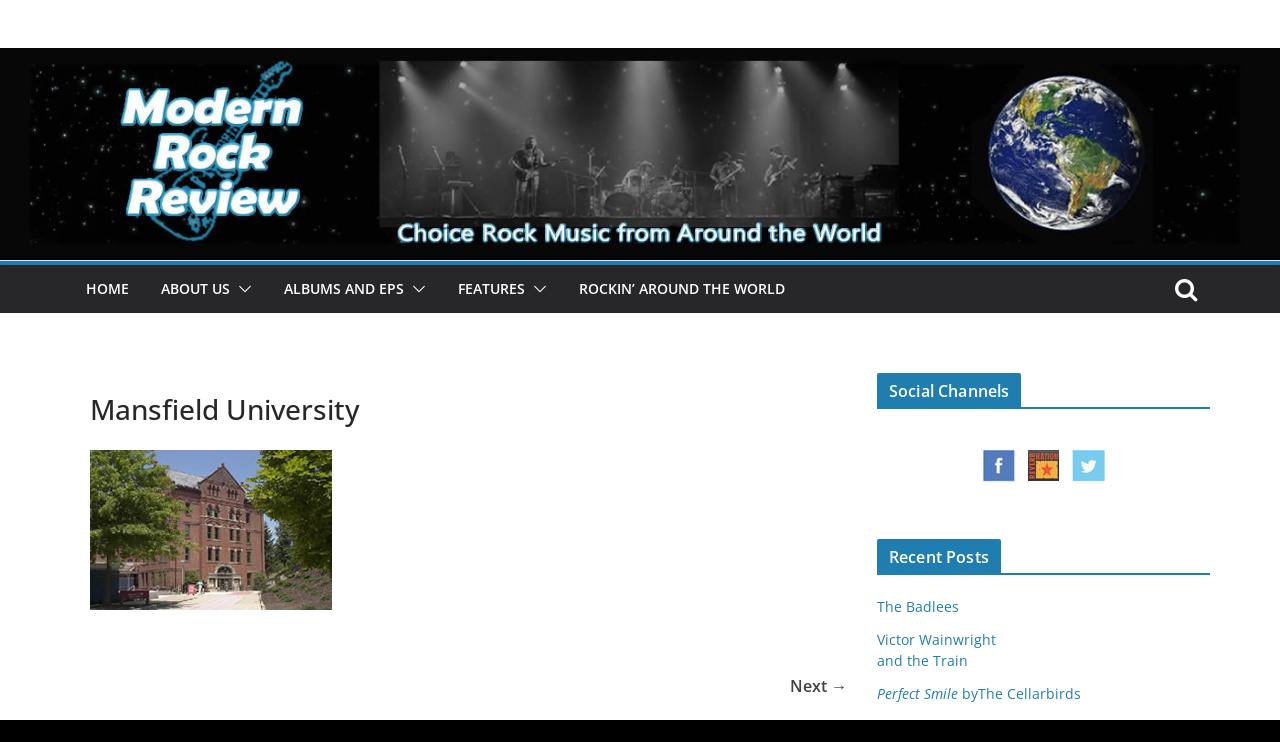

--- FILE ---
content_type: text/html; charset=UTF-8
request_url: https://modernrockreview.com/badlees-story-1/mansfield-1a/
body_size: 12753
content:
		<!doctype html>
		<html dir="ltr" lang="en-US" prefix="og: https://ogp.me/ns#">
		
<head>

			<meta charset="UTF-8"/>
		<meta name="viewport" content="width=device-width, initial-scale=1">
		<link rel="profile" href="http://gmpg.org/xfn/11"/>
		
	<title>Mansfield University | Modern Rock Review</title>

		<!-- All in One SEO 4.9.2 - aioseo.com -->
	<meta name="description" content="Mansfield University" />
	<meta name="robots" content="max-image-preview:large" />
	<meta name="author" content="Alpha Dog"/>
	<link rel="canonical" href="https://modernrockreview.com/badlees-story-1/mansfield-1a/" />
	<meta name="generator" content="All in One SEO (AIOSEO) 4.9.2" />
		<meta property="og:locale" content="en_US" />
		<meta property="og:site_name" content="Modern Rock Review | Authentic Rock n Roll from Around the World" />
		<meta property="og:type" content="article" />
		<meta property="og:title" content="Mansfield University | Modern Rock Review" />
		<meta property="og:url" content="https://modernrockreview.com/badlees-story-1/mansfield-1a/" />
		<meta property="article:published_time" content="2014-10-07T17:23:17+00:00" />
		<meta property="article:modified_time" content="2014-10-07T17:23:37+00:00" />
		<meta name="twitter:card" content="summary" />
		<meta name="twitter:title" content="Mansfield University | Modern Rock Review" />
		<script type="application/ld+json" class="aioseo-schema">
			{"@context":"https:\/\/schema.org","@graph":[{"@type":"BreadcrumbList","@id":"https:\/\/modernrockreview.com\/badlees-story-1\/mansfield-1a\/#breadcrumblist","itemListElement":[{"@type":"ListItem","@id":"https:\/\/modernrockreview.com#listItem","position":1,"name":"Home","item":"https:\/\/modernrockreview.com","nextItem":{"@type":"ListItem","@id":"https:\/\/modernrockreview.com\/badlees-story-1\/mansfield-1a\/#listItem","name":"Mansfield University"}},{"@type":"ListItem","@id":"https:\/\/modernrockreview.com\/badlees-story-1\/mansfield-1a\/#listItem","position":2,"name":"Mansfield University","previousItem":{"@type":"ListItem","@id":"https:\/\/modernrockreview.com#listItem","name":"Home"}}]},{"@type":"ItemPage","@id":"https:\/\/modernrockreview.com\/badlees-story-1\/mansfield-1a\/#itempage","url":"https:\/\/modernrockreview.com\/badlees-story-1\/mansfield-1a\/","name":"Mansfield University | Modern Rock Review","description":"Mansfield University","inLanguage":"en-US","isPartOf":{"@id":"https:\/\/modernrockreview.com\/#website"},"breadcrumb":{"@id":"https:\/\/modernrockreview.com\/badlees-story-1\/mansfield-1a\/#breadcrumblist"},"author":{"@id":"https:\/\/modernrockreview.com\/author\/alpha\/#author"},"creator":{"@id":"https:\/\/modernrockreview.com\/author\/alpha\/#author"},"datePublished":"2014-10-07T13:23:17-04:00","dateModified":"2014-10-07T13:23:37-04:00"},{"@type":"Organization","@id":"https:\/\/modernrockreview.com\/#organization","name":"Modern Rock Review","description":"Authentic Rock n Roll from Around the World","url":"https:\/\/modernrockreview.com\/"},{"@type":"Person","@id":"https:\/\/modernrockreview.com\/author\/alpha\/#author","url":"https:\/\/modernrockreview.com\/author\/alpha\/","name":"Alpha Dog","image":{"@type":"ImageObject","@id":"https:\/\/modernrockreview.com\/badlees-story-1\/mansfield-1a\/#authorImage","url":"https:\/\/secure.gravatar.com\/avatar\/61ffbf323b382a37c4e24c07c8bd4d078e38306bce0f6a2eaa7ec2d7d1c57d77?s=96&d=mm&r=g","width":96,"height":96,"caption":"Alpha Dog"}},{"@type":"WebSite","@id":"https:\/\/modernrockreview.com\/#website","url":"https:\/\/modernrockreview.com\/","name":"Modern Rock Review","description":"Authentic Rock n Roll from Around the World","inLanguage":"en-US","publisher":{"@id":"https:\/\/modernrockreview.com\/#organization"}}]}
		</script>
		<!-- All in One SEO -->

<link rel="alternate" type="application/rss+xml" title="Modern Rock Review &raquo; Feed" href="https://modernrockreview.com/feed/" />
<link rel="alternate" type="application/rss+xml" title="Modern Rock Review &raquo; Comments Feed" href="https://modernrockreview.com/comments/feed/" />
<link rel="alternate" type="application/rss+xml" title="Modern Rock Review &raquo; Mansfield University Comments Feed" href="https://modernrockreview.com/badlees-story-1/mansfield-1a/feed/" />
<link rel="alternate" title="oEmbed (JSON)" type="application/json+oembed" href="https://modernrockreview.com/wp-json/oembed/1.0/embed?url=https%3A%2F%2Fmodernrockreview.com%2Fbadlees-story-1%2Fmansfield-1a%2F" />
<link rel="alternate" title="oEmbed (XML)" type="text/xml+oembed" href="https://modernrockreview.com/wp-json/oembed/1.0/embed?url=https%3A%2F%2Fmodernrockreview.com%2Fbadlees-story-1%2Fmansfield-1a%2F&#038;format=xml" />
<style id='wp-img-auto-sizes-contain-inline-css' type='text/css'>
img:is([sizes=auto i],[sizes^="auto," i]){contain-intrinsic-size:3000px 1500px}
/*# sourceURL=wp-img-auto-sizes-contain-inline-css */
</style>
<style id='wp-emoji-styles-inline-css' type='text/css'>

	img.wp-smiley, img.emoji {
		display: inline !important;
		border: none !important;
		box-shadow: none !important;
		height: 1em !important;
		width: 1em !important;
		margin: 0 0.07em !important;
		vertical-align: -0.1em !important;
		background: none !important;
		padding: 0 !important;
	}
/*# sourceURL=wp-emoji-styles-inline-css */
</style>
<style id='wp-block-library-inline-css' type='text/css'>
:root{--wp-block-synced-color:#7a00df;--wp-block-synced-color--rgb:122,0,223;--wp-bound-block-color:var(--wp-block-synced-color);--wp-editor-canvas-background:#ddd;--wp-admin-theme-color:#007cba;--wp-admin-theme-color--rgb:0,124,186;--wp-admin-theme-color-darker-10:#006ba1;--wp-admin-theme-color-darker-10--rgb:0,107,160.5;--wp-admin-theme-color-darker-20:#005a87;--wp-admin-theme-color-darker-20--rgb:0,90,135;--wp-admin-border-width-focus:2px}@media (min-resolution:192dpi){:root{--wp-admin-border-width-focus:1.5px}}.wp-element-button{cursor:pointer}:root .has-very-light-gray-background-color{background-color:#eee}:root .has-very-dark-gray-background-color{background-color:#313131}:root .has-very-light-gray-color{color:#eee}:root .has-very-dark-gray-color{color:#313131}:root .has-vivid-green-cyan-to-vivid-cyan-blue-gradient-background{background:linear-gradient(135deg,#00d084,#0693e3)}:root .has-purple-crush-gradient-background{background:linear-gradient(135deg,#34e2e4,#4721fb 50%,#ab1dfe)}:root .has-hazy-dawn-gradient-background{background:linear-gradient(135deg,#faaca8,#dad0ec)}:root .has-subdued-olive-gradient-background{background:linear-gradient(135deg,#fafae1,#67a671)}:root .has-atomic-cream-gradient-background{background:linear-gradient(135deg,#fdd79a,#004a59)}:root .has-nightshade-gradient-background{background:linear-gradient(135deg,#330968,#31cdcf)}:root .has-midnight-gradient-background{background:linear-gradient(135deg,#020381,#2874fc)}:root{--wp--preset--font-size--normal:16px;--wp--preset--font-size--huge:42px}.has-regular-font-size{font-size:1em}.has-larger-font-size{font-size:2.625em}.has-normal-font-size{font-size:var(--wp--preset--font-size--normal)}.has-huge-font-size{font-size:var(--wp--preset--font-size--huge)}.has-text-align-center{text-align:center}.has-text-align-left{text-align:left}.has-text-align-right{text-align:right}.has-fit-text{white-space:nowrap!important}#end-resizable-editor-section{display:none}.aligncenter{clear:both}.items-justified-left{justify-content:flex-start}.items-justified-center{justify-content:center}.items-justified-right{justify-content:flex-end}.items-justified-space-between{justify-content:space-between}.screen-reader-text{border:0;clip-path:inset(50%);height:1px;margin:-1px;overflow:hidden;padding:0;position:absolute;width:1px;word-wrap:normal!important}.screen-reader-text:focus{background-color:#ddd;clip-path:none;color:#444;display:block;font-size:1em;height:auto;left:5px;line-height:normal;padding:15px 23px 14px;text-decoration:none;top:5px;width:auto;z-index:100000}html :where(.has-border-color){border-style:solid}html :where([style*=border-top-color]){border-top-style:solid}html :where([style*=border-right-color]){border-right-style:solid}html :where([style*=border-bottom-color]){border-bottom-style:solid}html :where([style*=border-left-color]){border-left-style:solid}html :where([style*=border-width]){border-style:solid}html :where([style*=border-top-width]){border-top-style:solid}html :where([style*=border-right-width]){border-right-style:solid}html :where([style*=border-bottom-width]){border-bottom-style:solid}html :where([style*=border-left-width]){border-left-style:solid}html :where(img[class*=wp-image-]){height:auto;max-width:100%}:where(figure){margin:0 0 1em}html :where(.is-position-sticky){--wp-admin--admin-bar--position-offset:var(--wp-admin--admin-bar--height,0px)}@media screen and (max-width:600px){html :where(.is-position-sticky){--wp-admin--admin-bar--position-offset:0px}}

/*# sourceURL=wp-block-library-inline-css */
</style><style id='global-styles-inline-css' type='text/css'>
:root{--wp--preset--aspect-ratio--square: 1;--wp--preset--aspect-ratio--4-3: 4/3;--wp--preset--aspect-ratio--3-4: 3/4;--wp--preset--aspect-ratio--3-2: 3/2;--wp--preset--aspect-ratio--2-3: 2/3;--wp--preset--aspect-ratio--16-9: 16/9;--wp--preset--aspect-ratio--9-16: 9/16;--wp--preset--color--black: #000000;--wp--preset--color--cyan-bluish-gray: #abb8c3;--wp--preset--color--white: #ffffff;--wp--preset--color--pale-pink: #f78da7;--wp--preset--color--vivid-red: #cf2e2e;--wp--preset--color--luminous-vivid-orange: #ff6900;--wp--preset--color--luminous-vivid-amber: #fcb900;--wp--preset--color--light-green-cyan: #7bdcb5;--wp--preset--color--vivid-green-cyan: #00d084;--wp--preset--color--pale-cyan-blue: #8ed1fc;--wp--preset--color--vivid-cyan-blue: #0693e3;--wp--preset--color--vivid-purple: #9b51e0;--wp--preset--gradient--vivid-cyan-blue-to-vivid-purple: linear-gradient(135deg,rgb(6,147,227) 0%,rgb(155,81,224) 100%);--wp--preset--gradient--light-green-cyan-to-vivid-green-cyan: linear-gradient(135deg,rgb(122,220,180) 0%,rgb(0,208,130) 100%);--wp--preset--gradient--luminous-vivid-amber-to-luminous-vivid-orange: linear-gradient(135deg,rgb(252,185,0) 0%,rgb(255,105,0) 100%);--wp--preset--gradient--luminous-vivid-orange-to-vivid-red: linear-gradient(135deg,rgb(255,105,0) 0%,rgb(207,46,46) 100%);--wp--preset--gradient--very-light-gray-to-cyan-bluish-gray: linear-gradient(135deg,rgb(238,238,238) 0%,rgb(169,184,195) 100%);--wp--preset--gradient--cool-to-warm-spectrum: linear-gradient(135deg,rgb(74,234,220) 0%,rgb(151,120,209) 20%,rgb(207,42,186) 40%,rgb(238,44,130) 60%,rgb(251,105,98) 80%,rgb(254,248,76) 100%);--wp--preset--gradient--blush-light-purple: linear-gradient(135deg,rgb(255,206,236) 0%,rgb(152,150,240) 100%);--wp--preset--gradient--blush-bordeaux: linear-gradient(135deg,rgb(254,205,165) 0%,rgb(254,45,45) 50%,rgb(107,0,62) 100%);--wp--preset--gradient--luminous-dusk: linear-gradient(135deg,rgb(255,203,112) 0%,rgb(199,81,192) 50%,rgb(65,88,208) 100%);--wp--preset--gradient--pale-ocean: linear-gradient(135deg,rgb(255,245,203) 0%,rgb(182,227,212) 50%,rgb(51,167,181) 100%);--wp--preset--gradient--electric-grass: linear-gradient(135deg,rgb(202,248,128) 0%,rgb(113,206,126) 100%);--wp--preset--gradient--midnight: linear-gradient(135deg,rgb(2,3,129) 0%,rgb(40,116,252) 100%);--wp--preset--font-size--small: 13px;--wp--preset--font-size--medium: 20px;--wp--preset--font-size--large: 36px;--wp--preset--font-size--x-large: 42px;--wp--preset--spacing--20: 0.44rem;--wp--preset--spacing--30: 0.67rem;--wp--preset--spacing--40: 1rem;--wp--preset--spacing--50: 1.5rem;--wp--preset--spacing--60: 2.25rem;--wp--preset--spacing--70: 3.38rem;--wp--preset--spacing--80: 5.06rem;--wp--preset--shadow--natural: 6px 6px 9px rgba(0, 0, 0, 0.2);--wp--preset--shadow--deep: 12px 12px 50px rgba(0, 0, 0, 0.4);--wp--preset--shadow--sharp: 6px 6px 0px rgba(0, 0, 0, 0.2);--wp--preset--shadow--outlined: 6px 6px 0px -3px rgb(255, 255, 255), 6px 6px rgb(0, 0, 0);--wp--preset--shadow--crisp: 6px 6px 0px rgb(0, 0, 0);}:where(body) { margin: 0; }.wp-site-blocks > .alignleft { float: left; margin-right: 2em; }.wp-site-blocks > .alignright { float: right; margin-left: 2em; }.wp-site-blocks > .aligncenter { justify-content: center; margin-left: auto; margin-right: auto; }:where(.wp-site-blocks) > * { margin-block-start: 24px; margin-block-end: 0; }:where(.wp-site-blocks) > :first-child { margin-block-start: 0; }:where(.wp-site-blocks) > :last-child { margin-block-end: 0; }:root { --wp--style--block-gap: 24px; }:root :where(.is-layout-flow) > :first-child{margin-block-start: 0;}:root :where(.is-layout-flow) > :last-child{margin-block-end: 0;}:root :where(.is-layout-flow) > *{margin-block-start: 24px;margin-block-end: 0;}:root :where(.is-layout-constrained) > :first-child{margin-block-start: 0;}:root :where(.is-layout-constrained) > :last-child{margin-block-end: 0;}:root :where(.is-layout-constrained) > *{margin-block-start: 24px;margin-block-end: 0;}:root :where(.is-layout-flex){gap: 24px;}:root :where(.is-layout-grid){gap: 24px;}.is-layout-flow > .alignleft{float: left;margin-inline-start: 0;margin-inline-end: 2em;}.is-layout-flow > .alignright{float: right;margin-inline-start: 2em;margin-inline-end: 0;}.is-layout-flow > .aligncenter{margin-left: auto !important;margin-right: auto !important;}.is-layout-constrained > .alignleft{float: left;margin-inline-start: 0;margin-inline-end: 2em;}.is-layout-constrained > .alignright{float: right;margin-inline-start: 2em;margin-inline-end: 0;}.is-layout-constrained > .aligncenter{margin-left: auto !important;margin-right: auto !important;}.is-layout-constrained > :where(:not(.alignleft):not(.alignright):not(.alignfull)){margin-left: auto !important;margin-right: auto !important;}body .is-layout-flex{display: flex;}.is-layout-flex{flex-wrap: wrap;align-items: center;}.is-layout-flex > :is(*, div){margin: 0;}body .is-layout-grid{display: grid;}.is-layout-grid > :is(*, div){margin: 0;}body{padding-top: 0px;padding-right: 0px;padding-bottom: 0px;padding-left: 0px;}a:where(:not(.wp-element-button)){text-decoration: underline;}:root :where(.wp-element-button, .wp-block-button__link){background-color: #32373c;border-width: 0;color: #fff;font-family: inherit;font-size: inherit;font-style: inherit;font-weight: inherit;letter-spacing: inherit;line-height: inherit;padding-top: calc(0.667em + 2px);padding-right: calc(1.333em + 2px);padding-bottom: calc(0.667em + 2px);padding-left: calc(1.333em + 2px);text-decoration: none;text-transform: inherit;}.has-black-color{color: var(--wp--preset--color--black) !important;}.has-cyan-bluish-gray-color{color: var(--wp--preset--color--cyan-bluish-gray) !important;}.has-white-color{color: var(--wp--preset--color--white) !important;}.has-pale-pink-color{color: var(--wp--preset--color--pale-pink) !important;}.has-vivid-red-color{color: var(--wp--preset--color--vivid-red) !important;}.has-luminous-vivid-orange-color{color: var(--wp--preset--color--luminous-vivid-orange) !important;}.has-luminous-vivid-amber-color{color: var(--wp--preset--color--luminous-vivid-amber) !important;}.has-light-green-cyan-color{color: var(--wp--preset--color--light-green-cyan) !important;}.has-vivid-green-cyan-color{color: var(--wp--preset--color--vivid-green-cyan) !important;}.has-pale-cyan-blue-color{color: var(--wp--preset--color--pale-cyan-blue) !important;}.has-vivid-cyan-blue-color{color: var(--wp--preset--color--vivid-cyan-blue) !important;}.has-vivid-purple-color{color: var(--wp--preset--color--vivid-purple) !important;}.has-black-background-color{background-color: var(--wp--preset--color--black) !important;}.has-cyan-bluish-gray-background-color{background-color: var(--wp--preset--color--cyan-bluish-gray) !important;}.has-white-background-color{background-color: var(--wp--preset--color--white) !important;}.has-pale-pink-background-color{background-color: var(--wp--preset--color--pale-pink) !important;}.has-vivid-red-background-color{background-color: var(--wp--preset--color--vivid-red) !important;}.has-luminous-vivid-orange-background-color{background-color: var(--wp--preset--color--luminous-vivid-orange) !important;}.has-luminous-vivid-amber-background-color{background-color: var(--wp--preset--color--luminous-vivid-amber) !important;}.has-light-green-cyan-background-color{background-color: var(--wp--preset--color--light-green-cyan) !important;}.has-vivid-green-cyan-background-color{background-color: var(--wp--preset--color--vivid-green-cyan) !important;}.has-pale-cyan-blue-background-color{background-color: var(--wp--preset--color--pale-cyan-blue) !important;}.has-vivid-cyan-blue-background-color{background-color: var(--wp--preset--color--vivid-cyan-blue) !important;}.has-vivid-purple-background-color{background-color: var(--wp--preset--color--vivid-purple) !important;}.has-black-border-color{border-color: var(--wp--preset--color--black) !important;}.has-cyan-bluish-gray-border-color{border-color: var(--wp--preset--color--cyan-bluish-gray) !important;}.has-white-border-color{border-color: var(--wp--preset--color--white) !important;}.has-pale-pink-border-color{border-color: var(--wp--preset--color--pale-pink) !important;}.has-vivid-red-border-color{border-color: var(--wp--preset--color--vivid-red) !important;}.has-luminous-vivid-orange-border-color{border-color: var(--wp--preset--color--luminous-vivid-orange) !important;}.has-luminous-vivid-amber-border-color{border-color: var(--wp--preset--color--luminous-vivid-amber) !important;}.has-light-green-cyan-border-color{border-color: var(--wp--preset--color--light-green-cyan) !important;}.has-vivid-green-cyan-border-color{border-color: var(--wp--preset--color--vivid-green-cyan) !important;}.has-pale-cyan-blue-border-color{border-color: var(--wp--preset--color--pale-cyan-blue) !important;}.has-vivid-cyan-blue-border-color{border-color: var(--wp--preset--color--vivid-cyan-blue) !important;}.has-vivid-purple-border-color{border-color: var(--wp--preset--color--vivid-purple) !important;}.has-vivid-cyan-blue-to-vivid-purple-gradient-background{background: var(--wp--preset--gradient--vivid-cyan-blue-to-vivid-purple) !important;}.has-light-green-cyan-to-vivid-green-cyan-gradient-background{background: var(--wp--preset--gradient--light-green-cyan-to-vivid-green-cyan) !important;}.has-luminous-vivid-amber-to-luminous-vivid-orange-gradient-background{background: var(--wp--preset--gradient--luminous-vivid-amber-to-luminous-vivid-orange) !important;}.has-luminous-vivid-orange-to-vivid-red-gradient-background{background: var(--wp--preset--gradient--luminous-vivid-orange-to-vivid-red) !important;}.has-very-light-gray-to-cyan-bluish-gray-gradient-background{background: var(--wp--preset--gradient--very-light-gray-to-cyan-bluish-gray) !important;}.has-cool-to-warm-spectrum-gradient-background{background: var(--wp--preset--gradient--cool-to-warm-spectrum) !important;}.has-blush-light-purple-gradient-background{background: var(--wp--preset--gradient--blush-light-purple) !important;}.has-blush-bordeaux-gradient-background{background: var(--wp--preset--gradient--blush-bordeaux) !important;}.has-luminous-dusk-gradient-background{background: var(--wp--preset--gradient--luminous-dusk) !important;}.has-pale-ocean-gradient-background{background: var(--wp--preset--gradient--pale-ocean) !important;}.has-electric-grass-gradient-background{background: var(--wp--preset--gradient--electric-grass) !important;}.has-midnight-gradient-background{background: var(--wp--preset--gradient--midnight) !important;}.has-small-font-size{font-size: var(--wp--preset--font-size--small) !important;}.has-medium-font-size{font-size: var(--wp--preset--font-size--medium) !important;}.has-large-font-size{font-size: var(--wp--preset--font-size--large) !important;}.has-x-large-font-size{font-size: var(--wp--preset--font-size--x-large) !important;}
/*# sourceURL=global-styles-inline-css */
</style>

<link rel='stylesheet' id='colormag_style-css' href='https://modernrockreview.com/wp-content/themes/colormag/style.css?ver=3.0.6' type='text/css' media='all' />
<style id='colormag_style-inline-css' type='text/css'>
.cm-header .cm-menu-toggle svg,
			.cm-header .cm-menu-toggle svg{fill:#fff;}.cm-footer-bar-area .cm-footer-bar__2 a{color:#207daf;}
/*# sourceURL=colormag_style-inline-css */
</style>
<link rel='stylesheet' id='colormag-fontawesome-css' href='https://modernrockreview.com/wp-content/themes/colormag/assets/library/fontawesome/css/font-awesome.min.css?ver=3.0.6' type='text/css' media='all' />
<script type="text/javascript" src="https://modernrockreview.com/wp-includes/js/jquery/jquery.min.js?ver=3.7.1" id="jquery-core-js"></script>
<script type="text/javascript" src="https://modernrockreview.com/wp-includes/js/jquery/jquery-migrate.min.js?ver=3.4.1" id="jquery-migrate-js"></script>
<link rel="https://api.w.org/" href="https://modernrockreview.com/wp-json/" /><link rel="alternate" title="JSON" type="application/json" href="https://modernrockreview.com/wp-json/wp/v2/media/687" /><link rel="EditURI" type="application/rsd+xml" title="RSD" href="https://modernrockreview.com/xmlrpc.php?rsd" />
<meta name="generator" content="WordPress 6.9" />
<link rel='shortlink' href='https://modernrockreview.com/?p=687' />
<!-- This code is added by Analytify (7.1.3) https://analytify.io/ !-->
			<script async src="https://www.googletagmanager.com/gtag/js?id=G-9PL44RHRJ5"></script>
			<script>
			window.dataLayer = window.dataLayer || [];
			function gtag(){dataLayer.push(arguments);}
			gtag('js', new Date());

			const configuration = {"anonymize_ip":"false","forceSSL":"false","allow_display_features":"false","debug_mode":true};
			const gaID = 'G-9PL44RHRJ5';

			
			gtag('config', gaID, configuration);

			
			</script>

			<!-- This code is added by Analytify (7.1.3) !--><link rel="pingback" href="https://modernrockreview.com/xmlrpc.php"><style type="text/css" id="custom-background-css">
body.custom-background { background-color: #000000; }
</style>
	<link rel="icon" href="https://modernrockreview.com/wp-content/uploads/2015/12/FB-BusinessLogo15-150x150.jpg" sizes="32x32" />
<link rel="icon" href="https://modernrockreview.com/wp-content/uploads/2015/12/FB-BusinessLogo15.jpg" sizes="192x192" />
<link rel="apple-touch-icon" href="https://modernrockreview.com/wp-content/uploads/2015/12/FB-BusinessLogo15.jpg" />
<meta name="msapplication-TileImage" content="https://modernrockreview.com/wp-content/uploads/2015/12/FB-BusinessLogo15.jpg" />
		<style type="text/css" id="wp-custom-css">
			/* Theme Name: ColorMag  */



.ccf-form-wrapper .field {
    margin-bottom: 1px;
}
input[type=\"text\"], input[type=\"email\"], input[type=\"password\"], textarea {
    border: 1px solid #28CC56;
    margin: 0px 0px 10px;                  /* was 0px 0px 30px  */
}

input[type=\"text\"]:focus, input[type=\"email\"]:focus, input[type=\"search\"]:focus, input[type=\"password\"]:focus, textarea:focus {
    border: 1px solid #28CC56;
}


/**************   Classes ADDED by RA    ********************/


/******* Added 09/08/16  *********/

p {font-size: 16px;}

ul .display-posts-listing {
  list-style: disc;
}
ul .display-posts-listing li {
  margin-bottom: 15px;
}


.album-release-cover {
  width: 150px;
  height: 150px;
}

.album-releases p {
  margin-left: 33px;
  font-size: 16px;
}

.AlbumFactSheet  {
  width:99%;                  /*   UPDATED 12/28/14   */
}

.AlbumList {
  max-width:610px;
}
.AlbumList TH {
  background-color: #28CC56;
  font-weight: 700;
  color: #FFF;
  padding: 3px 5px;
}
.AlbumList TD {
  font-size: 13px;
  padding: 3px 5px;
}
.AlbumList TD A {
  margin-left: 7px;
}

.AlbumFactSheet, .FeaturedDebut {
  background-color:#111;
  color:#FFF;
  border:3px solid #4CA78D;
  font-size:0.9em;
}

.AlbumFactSheet th, .FeaturedDebut th {
  background-color:#9ACEFF;
  color:#111;
  text-align:center;
}

.AlbumReleases  {
  font-size: 14px !important;
}

.SmallDate {
   font-size:0.875em;
   color:#676767; 
}

#translate-box {
	width: 400px;
	background-color: #DEDEDE;
	padding: 2px 5px;
    position: absolute;
    top: 10px;
    right: 20px;
}

/* Videos with 16x9 Aspect Ratio, added 12/17/15 */
.intrinsic-container-16x9 {
  padding-bottom: 56.25%;
}
/* Videos with 4x3 Aspect Ratio, added 12/17/15 */
.intrinsic-container-4x3 {
  padding-bottom: 75%;
}

.goog-te-gadget .goog-te-combo {
    max-width: 234px;
    color: #454545;
}


/***************   ADAPTATIONS  ********************/

article h1 {
   font-size: 28px !important; 
}

#content .post .article-content .entry-title {
    font-size: 26px !important;
}

h2.entry-title {                                        /*  UPDATED 4/09/16  */
    font-size: 20px !important;
	color: #000;
}

.entry-date {                                            /*  UPDATED 4/09/16  */
   font-size: 0.75em;
   color: #777;
}

a:focus, a:active, a:hover {                             /*  UPDATED 12/17/15  */
	color: #28CC56;
	text-decoration: underline;
}

#header-text-nav-wrap {
	padding: 7px 0;                            /*  Updated 11/14/15 was 20px 0 25px  */
}

.main-navigation a {
    font-size: 16px;                       /*   UPDATED 12/17/15, was 14px  */
    padding: 9px 20px;                     /*   UPDATED 12/17/15, was 10px 12px  */
}

.main-navigation a:hover {                  /*   ADDED 12/30/16   */
	background-color: #28CC56 !important;
	text-decoration: none;
}

h1 { font-size: 36px; line-height: 1.2; }       /*  was 42px  */
h2 { font-size: 32px; line-height: 1.2; }       /*  was 38px  */ 
h3 { font-size: 28px; line-height: 1.2; }       /*  was 34px  */
h4 { font-size: 24px; line-height: 1.2; }       /*  was 30px  */
h5 { font-size: 22px; line-height: 1.2; }       /*  was 26px  */
h6 { font-size: 20px; line-height: 1.2;
margin-top: 12px; margin-bottom: -7px}       /*  was 22px  */

#content .post .article-content .above-entry-meta .cat-links a:hover {
   background-color: #28CC56;
   text-decoration: none;
}

.more-link  span:hover {
   background-color: #28CC56;
}

.footer-socket-wrapper {
    padding: -20px 0px 25px;                /* UPDATED 12/17/15. was 20px 0px 50px  */  
}
.footer-socket-left-section {
   color: #DEDEDE;
}


@media screen and (min-width: 460px) {

.AlbumCover {
   float: left;
   margin-right: 24px;
   width: 230px;
   height: 230px;
}
.album-release-cover {
  float: right;
  margin-right: 99px;         
  padding-left: 24px;                /*  UPDATED  4/09/16, was 33px  */
}

.FeaturedDebut {
  max-width: 48%;
  margin-right: 12px;
  float: left;
}
}

@media screen and (min-width: 310px) and (max-width: 459px) {
.AlbumCover {
   float: none;
   margin: 13px auto;
   width: 300px;
   height: 300px;
}
.album-release-cover {
  float: right;
  margin-right: 3px;
  padding-left: 4px; 
}
}

@media screen and (max-width: 459px) {
.entry-content img, .album-release-cover {
   display: block;
   clear: both;
   float: none !important;
   margin-left: auto;
   margin-right: auto;
}
.AlbumList TH {
  font-size: 12px;
}
.AlbumList TD {
  font-size: 11px;
}
.AlbumList TD A {
  margin-left: 1px;
}
.FeaturedDebut {
  max-width: 98%;
  margin: 10px auto;
  float: none;
}
}

@media screen and (max-width: 309px) {
.AlbumCover {
   float: none;
   margin: 13px auto;
   width: 230px;
   height: 230px;
}
}		</style>
		
</head>

<body class="attachment wp-singular attachment-template-default single single-attachment postid-687 attachmentid-687 attachment-jpeg custom-background wp-embed-responsive wp-theme-colormag cm-header-layout-1 adv-style-1  wide">




		<div id="page" class="hfeed site">
				<a class="skip-link screen-reader-text" href="#main">Skip to content</a>
		

			<header id="cm-masthead" class="cm-header cm-layout-1 cm-layout-1-style-1 cm-full-width">
		
		
				<div class="cm-main-header">
		
		
	<div id="cm-header-1" class="cm-header-1">
		<div class="cm-container">
			<div class="cm-row">

				<div class="cm-header-col-1">
										<div id="cm-site-branding" class="cm-site-branding">
							</div><!-- #cm-site-branding -->
	
				</div><!-- .cm-header-col-1 -->

				<div class="cm-header-col-2">
								</div><!-- .cm-header-col-2 -->

		</div>
	</div>
</div>
		<div id="wp-custom-header" class="wp-custom-header"><div class="header-image-wrap"><img src="https://modernrockreview.com/wp-content/uploads/2016/06/cropped-2016_MRRHero-2-2.jpg" class="header-image" width="1400" height="232" alt="Modern Rock Review"></div></div>
<div id="cm-header-2" class="cm-header-2">
	<nav id="cm-primary-nav" class="cm-primary-nav">
		<div class="cm-container">
			<div class="cm-row">
				
											<div class="cm-header-actions">
													<div class="cm-top-search">
						<i class="fa fa-search search-top"></i>
						<div class="search-form-top">
									
<form action="https://modernrockreview.com/" class="search-form searchform clearfix" method="get" role="search">

	<div class="search-wrap">
		<input type="search"
		       class="s field"
		       name="s"
		       value=""
		       placeholder="Search"
		/>

		<button class="search-icon" type="submit"></button>
	</div>

</form><!-- .searchform -->
						</div>
					</div>
									</div>
				
					<p class="cm-menu-toggle" aria-expanded="false">
						<svg class="cm-icon cm-icon--bars" xmlns="http://www.w3.org/2000/svg" viewBox="0 0 24 24"><path d="M21 19H3a1 1 0 0 1 0-2h18a1 1 0 0 1 0 2Zm0-6H3a1 1 0 0 1 0-2h18a1 1 0 0 1 0 2Zm0-6H3a1 1 0 0 1 0-2h18a1 1 0 0 1 0 2Z"></path></svg>						<svg class="cm-icon cm-icon--x-mark" xmlns="http://www.w3.org/2000/svg" viewBox="0 0 24 24"><path d="m13.4 12 8.3-8.3c.4-.4.4-1 0-1.4s-1-.4-1.4 0L12 10.6 3.7 2.3c-.4-.4-1-.4-1.4 0s-.4 1 0 1.4l8.3 8.3-8.3 8.3c-.4.4-.4 1 0 1.4.2.2.4.3.7.3s.5-.1.7-.3l8.3-8.3 8.3 8.3c.2.2.5.3.7.3s.5-.1.7-.3c.4-.4.4-1 0-1.4L13.4 12z"></path></svg>					</p>
					<div class="cm-menu-primary-container"><ul id="menu-top-menu" class="menu"><li id="menu-item-1378" class="menu-item menu-item-type-custom menu-item-object-custom menu-item-home menu-item-1378"><a href="https://modernrockreview.com/">Home</a></li>
<li id="menu-item-407" class="menu-item menu-item-type-post_type menu-item-object-page menu-item-has-children menu-item-407"><a href="https://modernrockreview.com/about/">About Us</a><span role="button" tabindex="0" class="cm-submenu-toggle" onkeypress=""><svg class="cm-icon" xmlns="http://www.w3.org/2000/svg" xml:space="preserve" viewBox="0 0 24 24"><path d="M12 17.5c-.3 0-.5-.1-.7-.3l-9-9c-.4-.4-.4-1 0-1.4s1-.4 1.4 0l8.3 8.3 8.3-8.3c.4-.4 1-.4 1.4 0s.4 1 0 1.4l-9 9c-.2.2-.4.3-.7.3z"/></svg></span>
<ul class="sub-menu">
	<li id="menu-item-1376" class="menu-item menu-item-type-post_type menu-item-object-page menu-item-1376"><a href="https://modernrockreview.com/music-submission/">Music Submission Guidelines</a></li>
</ul>
</li>
<li id="menu-item-1583" class="menu-item menu-item-type-post_type menu-item-object-page menu-item-has-children menu-item-1583"><a href="https://modernrockreview.com/albums-eps/">Albums and EPs</a><span role="button" tabindex="0" class="cm-submenu-toggle" onkeypress=""><svg class="cm-icon" xmlns="http://www.w3.org/2000/svg" xml:space="preserve" viewBox="0 0 24 24"><path d="M12 17.5c-.3 0-.5-.1-.7-.3l-9-9c-.4-.4-.4-1 0-1.4s1-.4 1.4 0l8.3 8.3 8.3-8.3c.4-.4 1-.4 1.4 0s.4 1 0 1.4l-9 9c-.2.2-.4.3-.7.3z"/></svg></span>
<ul class="sub-menu">
	<li id="menu-item-404" class="menu-item menu-item-type-post_type menu-item-object-page menu-item-404"><a href="https://modernrockreview.com/album-reviews/">Full Album Reviews</a></li>
	<li id="menu-item-1585" class="menu-item menu-item-type-post_type menu-item-object-page menu-item-1585"><a href="https://modernrockreview.com/featured-debuts/">Featured Debuts</a></li>
	<li id="menu-item-1584" class="menu-item menu-item-type-post_type menu-item-object-page menu-item-1584"><a href="https://modernrockreview.com/modern-classics/">Modern Classics</a></li>
</ul>
</li>
<li id="menu-item-1377" class="menu-item menu-item-type-taxonomy menu-item-object-category menu-item-has-children menu-item-1377"><a href="https://modernrockreview.com/category/features/">Features</a><span role="button" tabindex="0" class="cm-submenu-toggle" onkeypress=""><svg class="cm-icon" xmlns="http://www.w3.org/2000/svg" xml:space="preserve" viewBox="0 0 24 24"><path d="M12 17.5c-.3 0-.5-.1-.7-.3l-9-9c-.4-.4-.4-1 0-1.4s1-.4 1.4 0l8.3 8.3 8.3-8.3c.4-.4 1-.4 1.4 0s.4 1 0 1.4l-9 9c-.2.2-.4.3-.7.3z"/></svg></span>
<ul class="sub-menu">
	<li id="menu-item-406" class="menu-item menu-item-type-post_type menu-item-object-page menu-item-406"><a href="https://modernrockreview.com/profiles/">Artist Profiles</a></li>
	<li id="menu-item-401" class="menu-item menu-item-type-post_type menu-item-object-page menu-item-401"><a href="https://modernrockreview.com/video/">Videos</a></li>
	<li id="menu-item-402" class="menu-item menu-item-type-post_type menu-item-object-page menu-item-402"><a href="https://modernrockreview.com/stories/">Stories</a></li>
	<li id="menu-item-6153" class="menu-item menu-item-type-post_type menu-item-object-post menu-item-6153"><a href="https://modernrockreview.com/the-real-gig/">The Real Gig</a></li>
</ul>
</li>
<li id="menu-item-764" class="menu-item menu-item-type-post_type menu-item-object-page menu-item-764"><a href="https://modernrockreview.com/rocking-around-the-world/">Rockin&#8217; Around the World</a></li>
</ul></div>
			</div>
		</div>
	</nav>
</div>
			
				</div> <!-- /.cm-main-header -->
		
				</header><!-- #cm-masthead -->
		
		

	<div id="cm-content" class="cm-content">
		
		<div class="cm-container">
		
<div class="cm-row">
	
	<div id="cm-primary" class="cm-primary">
		<div class="cm-posts" class="clearfix">

			
<article id="post-687" class="post-687 attachment type-attachment status-inherit hentry">
	
	
	<div class="cm-post-content">
		
				<header class="cm-entry-header">
				<h1 class="cm-entry-title">
			Mansfield University		</h1>
			</header>

			<div class="cm-below-entry-meta ">
		
<div class="cm-entry-summary">
	<p class="attachment"><a href='https://modernrockreview.com/wp-content/uploads/2010/10/Mansfield-1a.jpg'><img decoding="async" width="242" height="160" src="https://modernrockreview.com/wp-content/uploads/2010/10/Mansfield-1a.jpg" class="attachment-medium size-medium" alt="Mansfield University" /></a></p>
</div>
	
	</div>

	
	</article>
		</div><!-- .cm-posts -->
				<ul class="default-wp-page">
			<li class="previous"></li>
			<li class="next"><a href='https://modernrockreview.com/badlees-story-1/bretalexander1980s/'>Next &rarr;</a></li>
		</ul>
	
<div id="comments" class="comments-area">

	
		<div id="respond" class="comment-respond">
		<h3 id="reply-title" class="comment-reply-title">Leave a Reply <small><a rel="nofollow" id="cancel-comment-reply-link" href="/badlees-story-1/mansfield-1a/#respond" style="display:none;">Cancel reply</a></small></h3><p class="must-log-in">You must be <a href="https://modernrockreview.com/wp-login.php?redirect_to=https%3A%2F%2Fmodernrockreview.com%2Fbadlees-story-1%2Fmansfield-1a%2F">logged in</a> to post a comment.</p>	</div><!-- #respond -->
	
</div><!-- #comments -->
	</div><!-- #cm-primary -->

	
<div id="cm-secondary" class="cm-secondary">
	
	<aside id="custom_html-7" class="widget_text widget widget_custom_html"><h3 class="cm-widget-title"><span>Social Channels</span></h3><div class="textwidget custom-html-widget"><div align="center"><br/><a href="https://www.facebook.com/ModernRockReview" target="_blank"><img src="/Images/Business/FacebookFlat-1.jpg" title="Modern Rock Review on Facebook" alt="Modern Rock Review on Facebook" /></a>&nbsp;&nbsp;&nbsp;<a href="http://www.reverbnation.com/fan/modernrockreview" target="_blank"><img src="/Images/Business/RNFlat-1.jpg" title="Modern Rock Review on Reverbnation" alt="Modern Rock Review on Reverbnation" /></a>&nbsp;&nbsp;&nbsp;<a href="https://twitter.com/modernrockrev" target="_blank"><img src="/Images/Business/TwitterFlat-1.jpg" title="Modern Rock Review on Twitter" alt="Modern Rock Review on Twitter" /></a><br/><br/></div></div></aside>
		<aside id="recent-posts-3" class="widget widget_recent_entries">
		<h3 class="cm-widget-title"><span>Recent Posts</span></h3>
		<ul>
											<li>
					<a href="https://modernrockreview.com/badlees-profile/">The Badlees</a>
									</li>
											<li>
					<a href="https://modernrockreview.com/2018-victor-wainwright-train/">Victor Wainwright<br/>and the Train</a>
									</li>
											<li>
					<a href="https://modernrockreview.com/2001-cellarbirds-perfect-smile/"><em>Perfect Smile</em> byThe Cellarbirds</a>
									</li>
											<li>
					<a href="https://modernrockreview.com/2000-eric-bazilian-the-optimist/"><em>The Optimist</em> by Eric Bazilian</a>
									</li>
											<li>
					<a href="https://modernrockreview.com/2003-opeth-damnation/"><em>Damnation</em> by Opeth</a>
									</li>
											<li>
					<a href="https://modernrockreview.com/2019-sinclair-soul-the-good-guys/"><em>The Good Guys</em> by<br/>Sinclair Soul</a>
									</li>
											<li>
					<a href="https://modernrockreview.com/2020-going-to-sun-hopeful-song/">&#8220;Hopeful Song&#8221; by<br/>Going to the Sun</a>
									</li>
					</ul>

		</aside><aside id="archives-3" class="widget widget_archive"><h3 class="cm-widget-title"><span>Post Archives</span></h3>		<label class="screen-reader-text" for="archives-dropdown-3">Post Archives</label>
		<select id="archives-dropdown-3" name="archive-dropdown">
			
			<option value="">Select Month</option>
				<option value='https://modernrockreview.com/2022/03/'> March 2022 </option>
	<option value='https://modernrockreview.com/2021/07/'> July 2021 </option>
	<option value='https://modernrockreview.com/2021/05/'> May 2021 </option>
	<option value='https://modernrockreview.com/2021/01/'> January 2021 </option>
	<option value='https://modernrockreview.com/2020/10/'> October 2020 </option>
	<option value='https://modernrockreview.com/2020/08/'> August 2020 </option>
	<option value='https://modernrockreview.com/2020/06/'> June 2020 </option>
	<option value='https://modernrockreview.com/2020/03/'> March 2020 </option>
	<option value='https://modernrockreview.com/2020/01/'> January 2020 </option>
	<option value='https://modernrockreview.com/2019/12/'> December 2019 </option>
	<option value='https://modernrockreview.com/2019/11/'> November 2019 </option>
	<option value='https://modernrockreview.com/2019/09/'> September 2019 </option>
	<option value='https://modernrockreview.com/2019/08/'> August 2019 </option>
	<option value='https://modernrockreview.com/2019/07/'> July 2019 </option>
	<option value='https://modernrockreview.com/2019/06/'> June 2019 </option>
	<option value='https://modernrockreview.com/2019/05/'> May 2019 </option>
	<option value='https://modernrockreview.com/2019/03/'> March 2019 </option>
	<option value='https://modernrockreview.com/2019/02/'> February 2019 </option>
	<option value='https://modernrockreview.com/2019/01/'> January 2019 </option>
	<option value='https://modernrockreview.com/2018/12/'> December 2018 </option>
	<option value='https://modernrockreview.com/2018/11/'> November 2018 </option>
	<option value='https://modernrockreview.com/2018/10/'> October 2018 </option>
	<option value='https://modernrockreview.com/2018/09/'> September 2018 </option>
	<option value='https://modernrockreview.com/2018/08/'> August 2018 </option>
	<option value='https://modernrockreview.com/2018/07/'> July 2018 </option>
	<option value='https://modernrockreview.com/2018/06/'> June 2018 </option>
	<option value='https://modernrockreview.com/2018/05/'> May 2018 </option>
	<option value='https://modernrockreview.com/2018/04/'> April 2018 </option>
	<option value='https://modernrockreview.com/2018/03/'> March 2018 </option>
	<option value='https://modernrockreview.com/2018/02/'> February 2018 </option>
	<option value='https://modernrockreview.com/2018/01/'> January 2018 </option>
	<option value='https://modernrockreview.com/2017/12/'> December 2017 </option>
	<option value='https://modernrockreview.com/2017/11/'> November 2017 </option>
	<option value='https://modernrockreview.com/2017/10/'> October 2017 </option>
	<option value='https://modernrockreview.com/2017/09/'> September 2017 </option>
	<option value='https://modernrockreview.com/2017/08/'> August 2017 </option>
	<option value='https://modernrockreview.com/2017/07/'> July 2017 </option>
	<option value='https://modernrockreview.com/2017/06/'> June 2017 </option>
	<option value='https://modernrockreview.com/2017/05/'> May 2017 </option>
	<option value='https://modernrockreview.com/2017/04/'> April 2017 </option>
	<option value='https://modernrockreview.com/2017/03/'> March 2017 </option>
	<option value='https://modernrockreview.com/2017/02/'> February 2017 </option>
	<option value='https://modernrockreview.com/2017/01/'> January 2017 </option>
	<option value='https://modernrockreview.com/2016/12/'> December 2016 </option>
	<option value='https://modernrockreview.com/2016/11/'> November 2016 </option>
	<option value='https://modernrockreview.com/2016/10/'> October 2016 </option>
	<option value='https://modernrockreview.com/2016/09/'> September 2016 </option>
	<option value='https://modernrockreview.com/2016/08/'> August 2016 </option>
	<option value='https://modernrockreview.com/2016/07/'> July 2016 </option>
	<option value='https://modernrockreview.com/2016/06/'> June 2016 </option>
	<option value='https://modernrockreview.com/2016/05/'> May 2016 </option>
	<option value='https://modernrockreview.com/2016/04/'> April 2016 </option>
	<option value='https://modernrockreview.com/2016/03/'> March 2016 </option>
	<option value='https://modernrockreview.com/2016/02/'> February 2016 </option>
	<option value='https://modernrockreview.com/2016/01/'> January 2016 </option>
	<option value='https://modernrockreview.com/2015/12/'> December 2015 </option>
	<option value='https://modernrockreview.com/2015/11/'> November 2015 </option>
	<option value='https://modernrockreview.com/2015/10/'> October 2015 </option>
	<option value='https://modernrockreview.com/2015/09/'> September 2015 </option>
	<option value='https://modernrockreview.com/2015/08/'> August 2015 </option>
	<option value='https://modernrockreview.com/2015/07/'> July 2015 </option>
	<option value='https://modernrockreview.com/2015/06/'> June 2015 </option>
	<option value='https://modernrockreview.com/2015/05/'> May 2015 </option>
	<option value='https://modernrockreview.com/2015/04/'> April 2015 </option>
	<option value='https://modernrockreview.com/2015/03/'> March 2015 </option>
	<option value='https://modernrockreview.com/2015/02/'> February 2015 </option>
	<option value='https://modernrockreview.com/2015/01/'> January 2015 </option>
	<option value='https://modernrockreview.com/2014/12/'> December 2014 </option>
	<option value='https://modernrockreview.com/2014/11/'> November 2014 </option>
	<option value='https://modernrockreview.com/2014/10/'> October 2014 </option>
	<option value='https://modernrockreview.com/2014/09/'> September 2014 </option>
	<option value='https://modernrockreview.com/2014/08/'> August 2014 </option>
	<option value='https://modernrockreview.com/2014/07/'> July 2014 </option>
	<option value='https://modernrockreview.com/2014/06/'> June 2014 </option>
	<option value='https://modernrockreview.com/2014/05/'> May 2014 </option>
	<option value='https://modernrockreview.com/2014/04/'> April 2014 </option>
	<option value='https://modernrockreview.com/2014/03/'> March 2014 </option>
	<option value='https://modernrockreview.com/2014/02/'> February 2014 </option>
	<option value='https://modernrockreview.com/2014/01/'> January 2014 </option>
	<option value='https://modernrockreview.com/2013/12/'> December 2013 </option>
	<option value='https://modernrockreview.com/2013/11/'> November 2013 </option>
	<option value='https://modernrockreview.com/2013/10/'> October 2013 </option>
	<option value='https://modernrockreview.com/2013/09/'> September 2013 </option>
	<option value='https://modernrockreview.com/2013/08/'> August 2013 </option>
	<option value='https://modernrockreview.com/2013/07/'> July 2013 </option>
	<option value='https://modernrockreview.com/2013/06/'> June 2013 </option>
	<option value='https://modernrockreview.com/2013/05/'> May 2013 </option>
	<option value='https://modernrockreview.com/2013/04/'> April 2013 </option>
	<option value='https://modernrockreview.com/2013/03/'> March 2013 </option>
	<option value='https://modernrockreview.com/2013/02/'> February 2013 </option>
	<option value='https://modernrockreview.com/2012/12/'> December 2012 </option>
	<option value='https://modernrockreview.com/2012/11/'> November 2012 </option>
	<option value='https://modernrockreview.com/2012/10/'> October 2012 </option>
	<option value='https://modernrockreview.com/2012/09/'> September 2012 </option>
	<option value='https://modernrockreview.com/2012/08/'> August 2012 </option>
	<option value='https://modernrockreview.com/2012/07/'> July 2012 </option>
	<option value='https://modernrockreview.com/2012/06/'> June 2012 </option>
	<option value='https://modernrockreview.com/2012/05/'> May 2012 </option>
	<option value='https://modernrockreview.com/2012/04/'> April 2012 </option>
	<option value='https://modernrockreview.com/2012/03/'> March 2012 </option>
	<option value='https://modernrockreview.com/2012/02/'> February 2012 </option>
	<option value='https://modernrockreview.com/2012/01/'> January 2012 </option>
	<option value='https://modernrockreview.com/2011/12/'> December 2011 </option>
	<option value='https://modernrockreview.com/2011/11/'> November 2011 </option>
	<option value='https://modernrockreview.com/2011/08/'> August 2011 </option>
	<option value='https://modernrockreview.com/2011/07/'> July 2011 </option>
	<option value='https://modernrockreview.com/2011/06/'> June 2011 </option>
	<option value='https://modernrockreview.com/2011/05/'> May 2011 </option>
	<option value='https://modernrockreview.com/2011/04/'> April 2011 </option>
	<option value='https://modernrockreview.com/2011/03/'> March 2011 </option>
	<option value='https://modernrockreview.com/2011/02/'> February 2011 </option>
	<option value='https://modernrockreview.com/2011/01/'> January 2011 </option>
	<option value='https://modernrockreview.com/2010/12/'> December 2010 </option>
	<option value='https://modernrockreview.com/2010/11/'> November 2010 </option>
	<option value='https://modernrockreview.com/2010/10/'> October 2010 </option>
	<option value='https://modernrockreview.com/2010/09/'> September 2010 </option>
	<option value='https://modernrockreview.com/2010/03/'> March 2010 </option>
	<option value='https://modernrockreview.com/2009/12/'> December 2009 </option>
	<option value='https://modernrockreview.com/2009/07/'> July 2009 </option>

		</select>

			<script type="text/javascript">
/* <![CDATA[ */

( ( dropdownId ) => {
	const dropdown = document.getElementById( dropdownId );
	function onSelectChange() {
		setTimeout( () => {
			if ( 'escape' === dropdown.dataset.lastkey ) {
				return;
			}
			if ( dropdown.value ) {
				document.location.href = dropdown.value;
			}
		}, 250 );
	}
	function onKeyUp( event ) {
		if ( 'Escape' === event.key ) {
			dropdown.dataset.lastkey = 'escape';
		} else {
			delete dropdown.dataset.lastkey;
		}
	}
	function onClick() {
		delete dropdown.dataset.lastkey;
	}
	dropdown.addEventListener( 'keyup', onKeyUp );
	dropdown.addEventListener( 'click', onClick );
	dropdown.addEventListener( 'change', onSelectChange );
})( "archives-dropdown-3" );

//# sourceURL=WP_Widget_Archives%3A%3Awidget
/* ]]> */
</script>
</aside><aside id="custom_html-6" class="widget_text widget widget_custom_html"><h3 class="cm-widget-title"><span>Our Music Network</span></h3><div class="textwidget custom-html-widget"><div style="text-align:center;line-height:33px;font-family:sans-serif;font-size:1.25em"><a href="http://www.riverofrock.com" target="_blank"><img src="http://www.rootsrockreview.com/wp-content/uploads/2018/01/ROR-Logo-1b.jpg" alt="River of Rock logo" /></a><br/>

<strong>Modern Rock Review</strong><br/>
<a href="http://www.classicrockreview.com" target="_blank">Classic Rock Review</a><br/>
<a href="http://www.rootsrockreview.com" target="_blank">Roots Rock Review</a><br/>
<a href="http://www.keyrockreview.com" target="_blank">Keystone Rock Review</a><br/>
</div></div></aside>
	</div>
</div>

		</div><!-- .cm-container -->
				</div><!-- #main -->
				<footer id="cm-footer" class="cm-footer ">
		
<div class="cm-footer-cols">
	<div class="cm-container">
		<div class="cm-row">
			
						<div class="cm-lower-footer-cols">
				<div class="cm-lower-footer-col cm-lower-footer-col--1">
					<aside id="pages-3" class="widget widget_pages"><h3 class="cm-widget-title"><span>Modern Rock Review</span></h3>
			<ul>
				<li class="page_item page-item-8"><a href="https://modernrockreview.com/home/">Home</a></li>
<li class="page_item page-item-2"><a href="https://modernrockreview.com/about/">About Us</a></li>
<li class="page_item page-item-1582"><a href="https://modernrockreview.com/albums-eps/">Albums and EPs</a></li>
<li class="page_item page-item-5"><a href="https://modernrockreview.com/profiles/">Artist Profiles</a></li>
<li class="page_item page-item-1032"><a href="https://modernrockreview.com/music-submission/">Music Submission Guidelines</a></li>
<li class="page_item page-item-253"><a href="https://modernrockreview.com/video/">Videos</a></li>
<li class="page_item page-item-761"><a href="https://modernrockreview.com/contact-us/">Contact Us</a></li>
			</ul>

			</aside>				</div>

				<div class="cm-lower-footer-col cm-lower-footer-col--2">
					<aside id="text-7" class="widget widget_text">			<div class="textwidget"><br/>
<a href="https://www.riverofrock.com" target="_blank"><img src="/Images/Business/ROR-Network-2.jpg" title="River of Rock music network" alt="River of Rock music network" /></a><br/><br/><p style="color:#DEDEDE; font-size: 0.95em;">&copy; 2010-2026 Ric Albano &amp; River of Rock Music Network. <br/>All Rights Reserved.</p>
Website by <a href="http://www.33dimensions.com" target="_blank">33 Dimensions</a>

</div>
		</aside>				</div>
				<div class="cm-lower-footer-col cm-lower-footer-col--3">
									</div>
				<div class="cm-lower-footer-col cm-lower-footer-col--4">
					<aside id="custom_html-9" class="widget_text widget widget_custom_html"><div class="textwidget custom-html-widget"><br/><br/>
<div style="margin-left:20px;font-size:1.125em">
<a href="https://modernrockreview.com"><img src="https://modernrockreview.com/wp-content/uploads/2015/06/2015_MRR-Logo-1.fw_1.png" title="Modern Rock Review logo" alt="Modern Rock Review logo" /></a><br/>
Middletown, PA<br/><br/>
</div></div></aside>				</div>
			</div>
			
		</div>
	</div>
</div>
		<div class="cm-footer-bar cm-footer-bar-style-1">
			<div class="cm-container">
				<div class="cm-row">
				<div class="cm-footer-bar-area">
		
		<div class="cm-footer-bar__1">
			
		<div class="social-links">
			<ul>
				<li><a href="https://www.facebook.com/ModernRockReview/" target="_blank"><i class="fa fa-facebook"></i></a></li><li><a href="https://twitter.com/modernrockrev" target="_blank"><i class="fa fa-twitter"></i></a></li>			</ul>
		</div><!-- .social-links -->
		
			<nav class="cm-footer-menu">
							</nav>
		</div> <!-- /.cm-footer-bar__1 -->

				<div class="cm-footer-bar__2">
			<div class="copyright">Copyright &copy; 2026 <a href="https://modernrockreview.com/" title="Modern Rock Review" ><span>Modern Rock Review</span></a>. All rights reserved.<br>Theme: <a href="https://themegrill.com/themes/colormag" target="_blank" title="ColorMag" rel="nofollow"><span>ColorMag</span></a> by ThemeGrill. Powered by <a href="https://wordpress.org" target="_blank" title="WordPress" rel="nofollow"><span>WordPress</span></a>.</div>		</div> <!-- /.cm-footer-bar__2 -->
				</div><!-- .cm-footer-bar-area -->
						</div><!-- .cm-container -->
			</div><!-- .cm-row -->
		</div><!-- .cm-footer-bar -->
				</footer><!-- #cm-footer -->
					<a href="#cm-masthead" id="scroll-up"><i class="fa fa-chevron-up"></i></a>
				</div><!-- #page -->
		<script type="speculationrules">
{"prefetch":[{"source":"document","where":{"and":[{"href_matches":"/*"},{"not":{"href_matches":["/wp-*.php","/wp-admin/*","/wp-content/uploads/*","/wp-content/*","/wp-content/plugins/*","/wp-content/themes/colormag/*","/*\\?(.+)"]}},{"not":{"selector_matches":"a[rel~=\"nofollow\"]"}},{"not":{"selector_matches":".no-prefetch, .no-prefetch a"}}]},"eagerness":"conservative"}]}
</script>
<script type="module"  src="https://modernrockreview.com/wp-content/plugins/all-in-one-seo-pack/dist/Lite/assets/table-of-contents.95d0dfce.js?ver=4.9.2" id="aioseo/js/src/vue/standalone/blocks/table-of-contents/frontend.js-js"></script>
<script type="text/javascript" id="analytify_track_miscellaneous-js-extra">
/* <![CDATA[ */
var miscellaneous_tracking_options = {"ga_mode":"ga4","tracking_mode":"gtag","track_404_page":{"should_track":"","is_404":false,"current_url":"https://modernrockreview.com/badlees-story-1/mansfield-1a/"},"track_js_error":"","track_ajax_error":""};
//# sourceURL=analytify_track_miscellaneous-js-extra
/* ]]> */
</script>
<script type="text/javascript" src="https://modernrockreview.com/wp-content/plugins/wp-analytify/assets/js/miscellaneous-tracking.js?ver=7.1.3" id="analytify_track_miscellaneous-js"></script>
<script type="text/javascript" src="https://modernrockreview.com/wp-includes/js/comment-reply.min.js?ver=6.9" id="comment-reply-js" async="async" data-wp-strategy="async" fetchpriority="low"></script>
<script type="text/javascript" src="https://modernrockreview.com/wp-content/themes/colormag/assets/js/jquery.bxslider.min.js?ver=3.0.6" id="colormag-bxslider-js"></script>
<script type="text/javascript" src="https://modernrockreview.com/wp-content/themes/colormag/assets/js/sticky/jquery.sticky.min.js?ver=3.0.6" id="colormag-sticky-menu-js"></script>
<script type="text/javascript" src="https://modernrockreview.com/wp-content/themes/colormag/assets/js/navigation.min.js?ver=3.0.6" id="colormag-navigation-js"></script>
<script type="text/javascript" src="https://modernrockreview.com/wp-content/themes/colormag/assets/js/fitvids/jquery.fitvids.min.js?ver=3.0.6" id="colormag-fitvids-js"></script>
<script type="text/javascript" src="https://modernrockreview.com/wp-content/themes/colormag/assets/js/skip-link-focus-fix.min.js?ver=3.0.6" id="colormag-skip-link-focus-fix-js"></script>
<script type="text/javascript" src="https://modernrockreview.com/wp-content/themes/colormag/assets/js/colormag-custom.min.js?ver=3.0.6" id="colormag-custom-js"></script>
<script id="wp-emoji-settings" type="application/json">
{"baseUrl":"https://s.w.org/images/core/emoji/17.0.2/72x72/","ext":".png","svgUrl":"https://s.w.org/images/core/emoji/17.0.2/svg/","svgExt":".svg","source":{"concatemoji":"https://modernrockreview.com/wp-includes/js/wp-emoji-release.min.js?ver=6.9"}}
</script>
<script type="module">
/* <![CDATA[ */
/*! This file is auto-generated */
const a=JSON.parse(document.getElementById("wp-emoji-settings").textContent),o=(window._wpemojiSettings=a,"wpEmojiSettingsSupports"),s=["flag","emoji"];function i(e){try{var t={supportTests:e,timestamp:(new Date).valueOf()};sessionStorage.setItem(o,JSON.stringify(t))}catch(e){}}function c(e,t,n){e.clearRect(0,0,e.canvas.width,e.canvas.height),e.fillText(t,0,0);t=new Uint32Array(e.getImageData(0,0,e.canvas.width,e.canvas.height).data);e.clearRect(0,0,e.canvas.width,e.canvas.height),e.fillText(n,0,0);const a=new Uint32Array(e.getImageData(0,0,e.canvas.width,e.canvas.height).data);return t.every((e,t)=>e===a[t])}function p(e,t){e.clearRect(0,0,e.canvas.width,e.canvas.height),e.fillText(t,0,0);var n=e.getImageData(16,16,1,1);for(let e=0;e<n.data.length;e++)if(0!==n.data[e])return!1;return!0}function u(e,t,n,a){switch(t){case"flag":return n(e,"\ud83c\udff3\ufe0f\u200d\u26a7\ufe0f","\ud83c\udff3\ufe0f\u200b\u26a7\ufe0f")?!1:!n(e,"\ud83c\udde8\ud83c\uddf6","\ud83c\udde8\u200b\ud83c\uddf6")&&!n(e,"\ud83c\udff4\udb40\udc67\udb40\udc62\udb40\udc65\udb40\udc6e\udb40\udc67\udb40\udc7f","\ud83c\udff4\u200b\udb40\udc67\u200b\udb40\udc62\u200b\udb40\udc65\u200b\udb40\udc6e\u200b\udb40\udc67\u200b\udb40\udc7f");case"emoji":return!a(e,"\ud83e\u1fac8")}return!1}function f(e,t,n,a){let r;const o=(r="undefined"!=typeof WorkerGlobalScope&&self instanceof WorkerGlobalScope?new OffscreenCanvas(300,150):document.createElement("canvas")).getContext("2d",{willReadFrequently:!0}),s=(o.textBaseline="top",o.font="600 32px Arial",{});return e.forEach(e=>{s[e]=t(o,e,n,a)}),s}function r(e){var t=document.createElement("script");t.src=e,t.defer=!0,document.head.appendChild(t)}a.supports={everything:!0,everythingExceptFlag:!0},new Promise(t=>{let n=function(){try{var e=JSON.parse(sessionStorage.getItem(o));if("object"==typeof e&&"number"==typeof e.timestamp&&(new Date).valueOf()<e.timestamp+604800&&"object"==typeof e.supportTests)return e.supportTests}catch(e){}return null}();if(!n){if("undefined"!=typeof Worker&&"undefined"!=typeof OffscreenCanvas&&"undefined"!=typeof URL&&URL.createObjectURL&&"undefined"!=typeof Blob)try{var e="postMessage("+f.toString()+"("+[JSON.stringify(s),u.toString(),c.toString(),p.toString()].join(",")+"));",a=new Blob([e],{type:"text/javascript"});const r=new Worker(URL.createObjectURL(a),{name:"wpTestEmojiSupports"});return void(r.onmessage=e=>{i(n=e.data),r.terminate(),t(n)})}catch(e){}i(n=f(s,u,c,p))}t(n)}).then(e=>{for(const n in e)a.supports[n]=e[n],a.supports.everything=a.supports.everything&&a.supports[n],"flag"!==n&&(a.supports.everythingExceptFlag=a.supports.everythingExceptFlag&&a.supports[n]);var t;a.supports.everythingExceptFlag=a.supports.everythingExceptFlag&&!a.supports.flag,a.supports.everything||((t=a.source||{}).concatemoji?r(t.concatemoji):t.wpemoji&&t.twemoji&&(r(t.twemoji),r(t.wpemoji)))});
//# sourceURL=https://modernrockreview.com/wp-includes/js/wp-emoji-loader.min.js
/* ]]> */
</script>

</body>
</html>
